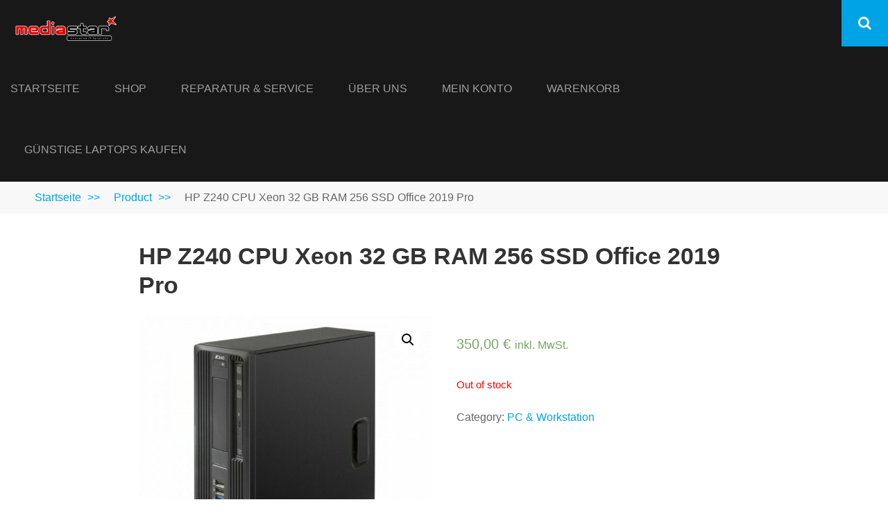

--- FILE ---
content_type: text/html; charset=UTF-8
request_url: https://www.mediastar.at/produkt/hp-z240-cpu-xeon-32-gb-ram-256-ssd-office-2019-pro/
body_size: 11416
content:
        <!DOCTYPE html>
        <html lang="de">
        
<head>
		<meta charset="UTF-8">
		<meta name="viewport" content="width=device-width, initial-scale=1, minimum-scale=1">
		<link rel="profile" href="https://gmpg.org/xfn/11">
		
<!-- [BEGIN] Metadata added via All-Meta-Tags plugin by Space X-Chimp ( https://www.spacexchimp.com ) -->
<meta property="dcterms:title" content="Mediastar - hochwertige gebrauchte Business Laptops, Workstations & PC">
<meta property="dcterms:identifier" content="www.mediastar.at">
<meta property="dcterms:description" content="Mediastar spezialisiert sich vor allem auf den Verkauf von hochwertigen gebrauchten Business Laptops Workstations und PCs sowohl gebraucht als auch neu">
<meta property="dcterms:subject" content="EDV Waren, gebrauchte Business Laptops, gebrauchte Workstations, gebrauchte PCs, Laptop und PC Service">
<meta name="DC.title" content="Mediastar - hochwertige gebrauchte Business Laptops, Workstations & PC">
<meta name="DC.identifier" content="www.mediastar.at">
<meta name="DC.description" content="Mediastar spezialisiert sich vor allem auf den Verkauf von hochwertigen gebrauchten Business Laptops Workstations und PCs sowohl gebraucht als auch neu">
<meta name="DC.subject" content="EDV Waren, gebrauchte Business Laptops, gebrauchte Workstations, gebrauchte PCs, Laptop und PC Service">
<script type="text/javascript">
  var _paq = _paq || [];
  _paq.push(['trackPageView']);
  _paq.push(['enableLinkTracking']);
  (function() {
    var u="//analytics.ycdn.de/";
    _paq.push(['setTrackerUrl', u+'piwik.php']);
    _paq.push(['setSiteId', 2323]);
    var d=document, g=d.createElement('script'), s=d.getElementsByTagName('script')[0];
    g.type='text/javascript'; g.async=true; g.defer=true; g.src=u+'piwik.js'; s.parentNode.insertBefore(g,s);
  })();
</script>
<meta name="geo.placename" content="Klostergasse 2, 6850 Dornbirn, Österreich" />
<meta name="geo.position" content="47.4156570;9.7432930" />
<meta name="geo.region" content="AT-Vorarlberg" />
<meta name="ICBM" content="47.4156570, 9.7432930" />
<link href="https://plus.google.com/115747727755406516300" rel="publisher"/>
<div itemtype='http://schema.org/Product' itemscope>
                        <meta itemprop='name' content='HP Z240 CPU Xeon 32 GB RAM 256 SSD Office 2019 Pro' />
                        <meta itemprop='description' content='Technische Daten: CPU Intel Xeon E3 1225 V5 4 Core 4 Threads 3,30 bis 3,70 Ghz 32 GB RAM DDR4 256 GB SSD Grafikarte Nvidia k620 Windows 10 pro Weiterlesen' />
                        <meta itemprop='image' content='' />
                        <div itemprop='offers' itemscope itemtype='http://schema.org/Offer'>
                            <meta itemprop='price' content='350' />
                            <meta itemprop='priceCurrency' content='EUR' />
                        </div>
                    </div>
<!-- [END] Metadata added via All-Meta-Tags plugin by Space X-Chimp ( https://www.spacexchimp.com ) -->

<title>HP Z240 CPU Xeon 32 GB RAM 256 SSD Office 2019 Pro - Mediastar</title>
<meta name='robots' content='max-image-preview:large' />
	<style>img:is([sizes="auto" i], [sizes^="auto," i]) { contain-intrinsic-size: 3000px 1500px }</style>
	
<!-- This site is optimized with the Yoast SEO plugin v12.7.1 - https://yoast.com/wordpress/plugins/seo/ -->
<meta name="robots" content="max-snippet:-1, max-image-preview:large, max-video-preview:-1"/>
<link rel="canonical" href="https://www.mediastar.at/produkt/hp-z240-cpu-xeon-32-gb-ram-256-ssd-office-2019-pro/" />
<meta property="og:locale" content="de_DE" />
<meta property="og:type" content="article" />
<meta property="og:title" content="HP Z240 CPU Xeon 32 GB RAM 256 SSD Office 2019 Pro - Mediastar" />
<meta property="og:description" content="Technische Daten: CPU Intel Xeon E3 1225 V5 4 Core 4 Threads 3,30 bis 3,70 Ghz 32 GB RAM DDR4 256 GB SSD Grafikarte Nvidia k620 Windows 10 pro Weiterlesen" />
<meta property="og:url" content="https://www.mediastar.at/produkt/hp-z240-cpu-xeon-32-gb-ram-256-ssd-office-2019-pro/" />
<meta property="og:site_name" content="Mediastar" />
<meta property="og:image" content="https://www.mediastar.at/wp-content/uploads/2021/10/z240.jpg" />
<meta property="og:image:secure_url" content="https://www.mediastar.at/wp-content/uploads/2021/10/z240.jpg" />
<meta property="og:image:width" content="1000" />
<meta property="og:image:height" content="1000" />
<meta name="twitter:card" content="summary" />
<meta name="twitter:description" content="Technische Daten: CPU Intel Xeon E3 1225 V5 4 Core 4 Threads 3,30 bis 3,70 Ghz 32 GB RAM DDR4 256 GB SSD Grafikarte Nvidia k620 Windows 10 pro Weiterlesen" />
<meta name="twitter:title" content="HP Z240 CPU Xeon 32 GB RAM 256 SSD Office 2019 Pro - Mediastar" />
<meta name="twitter:image" content="https://www.mediastar.at/wp-content/uploads/2021/10/z240.jpg" />
<script type='application/ld+json' class='yoast-schema-graph yoast-schema-graph--main'>{"@context":"https://schema.org","@graph":[{"@type":"WebSite","@id":"https://www.mediastar.at/#website","url":"https://www.mediastar.at/","name":"Mediastar","potentialAction":{"@type":"SearchAction","target":"https://www.mediastar.at/?s={search_term_string}","query-input":"required name=search_term_string"}},{"@type":"ImageObject","@id":"https://www.mediastar.at/produkt/hp-z240-cpu-xeon-32-gb-ram-256-ssd-office-2019-pro/#primaryimage","url":"https://www.mediastar.at/wp-content/uploads/2021/10/z240.jpg","width":1000,"height":1000},{"@type":"WebPage","@id":"https://www.mediastar.at/produkt/hp-z240-cpu-xeon-32-gb-ram-256-ssd-office-2019-pro/#webpage","url":"https://www.mediastar.at/produkt/hp-z240-cpu-xeon-32-gb-ram-256-ssd-office-2019-pro/","inLanguage":"de","name":"HP Z240 CPU Xeon 32 GB RAM 256 SSD Office 2019 Pro - Mediastar","isPartOf":{"@id":"https://www.mediastar.at/#website"},"primaryImageOfPage":{"@id":"https://www.mediastar.at/produkt/hp-z240-cpu-xeon-32-gb-ram-256-ssd-office-2019-pro/#primaryimage"},"datePublished":"2021-10-23T10:15:25+00:00","dateModified":"2022-11-11T10:39:41+00:00"}]}</script>
<!-- / Yoast SEO plugin. -->

<link rel="alternate" type="application/rss+xml" title="Mediastar &raquo; Feed" href="https://www.mediastar.at/feed/" />
<link rel="alternate" type="application/rss+xml" title="Mediastar &raquo; Kommentar-Feed" href="https://www.mediastar.at/comments/feed/" />
<script type="text/javascript">
/* <![CDATA[ */
window._wpemojiSettings = {"baseUrl":"https:\/\/s.w.org\/images\/core\/emoji\/15.1.0\/72x72\/","ext":".png","svgUrl":"https:\/\/s.w.org\/images\/core\/emoji\/15.1.0\/svg\/","svgExt":".svg","source":{"concatemoji":"https:\/\/www.mediastar.at\/wp-includes\/js\/wp-emoji-release.min.js?ver=6.8.1"}};
/*! This file is auto-generated */
!function(i,n){var o,s,e;function c(e){try{var t={supportTests:e,timestamp:(new Date).valueOf()};sessionStorage.setItem(o,JSON.stringify(t))}catch(e){}}function p(e,t,n){e.clearRect(0,0,e.canvas.width,e.canvas.height),e.fillText(t,0,0);var t=new Uint32Array(e.getImageData(0,0,e.canvas.width,e.canvas.height).data),r=(e.clearRect(0,0,e.canvas.width,e.canvas.height),e.fillText(n,0,0),new Uint32Array(e.getImageData(0,0,e.canvas.width,e.canvas.height).data));return t.every(function(e,t){return e===r[t]})}function u(e,t,n){switch(t){case"flag":return n(e,"\ud83c\udff3\ufe0f\u200d\u26a7\ufe0f","\ud83c\udff3\ufe0f\u200b\u26a7\ufe0f")?!1:!n(e,"\ud83c\uddfa\ud83c\uddf3","\ud83c\uddfa\u200b\ud83c\uddf3")&&!n(e,"\ud83c\udff4\udb40\udc67\udb40\udc62\udb40\udc65\udb40\udc6e\udb40\udc67\udb40\udc7f","\ud83c\udff4\u200b\udb40\udc67\u200b\udb40\udc62\u200b\udb40\udc65\u200b\udb40\udc6e\u200b\udb40\udc67\u200b\udb40\udc7f");case"emoji":return!n(e,"\ud83d\udc26\u200d\ud83d\udd25","\ud83d\udc26\u200b\ud83d\udd25")}return!1}function f(e,t,n){var r="undefined"!=typeof WorkerGlobalScope&&self instanceof WorkerGlobalScope?new OffscreenCanvas(300,150):i.createElement("canvas"),a=r.getContext("2d",{willReadFrequently:!0}),o=(a.textBaseline="top",a.font="600 32px Arial",{});return e.forEach(function(e){o[e]=t(a,e,n)}),o}function t(e){var t=i.createElement("script");t.src=e,t.defer=!0,i.head.appendChild(t)}"undefined"!=typeof Promise&&(o="wpEmojiSettingsSupports",s=["flag","emoji"],n.supports={everything:!0,everythingExceptFlag:!0},e=new Promise(function(e){i.addEventListener("DOMContentLoaded",e,{once:!0})}),new Promise(function(t){var n=function(){try{var e=JSON.parse(sessionStorage.getItem(o));if("object"==typeof e&&"number"==typeof e.timestamp&&(new Date).valueOf()<e.timestamp+604800&&"object"==typeof e.supportTests)return e.supportTests}catch(e){}return null}();if(!n){if("undefined"!=typeof Worker&&"undefined"!=typeof OffscreenCanvas&&"undefined"!=typeof URL&&URL.createObjectURL&&"undefined"!=typeof Blob)try{var e="postMessage("+f.toString()+"("+[JSON.stringify(s),u.toString(),p.toString()].join(",")+"));",r=new Blob([e],{type:"text/javascript"}),a=new Worker(URL.createObjectURL(r),{name:"wpTestEmojiSupports"});return void(a.onmessage=function(e){c(n=e.data),a.terminate(),t(n)})}catch(e){}c(n=f(s,u,p))}t(n)}).then(function(e){for(var t in e)n.supports[t]=e[t],n.supports.everything=n.supports.everything&&n.supports[t],"flag"!==t&&(n.supports.everythingExceptFlag=n.supports.everythingExceptFlag&&n.supports[t]);n.supports.everythingExceptFlag=n.supports.everythingExceptFlag&&!n.supports.flag,n.DOMReady=!1,n.readyCallback=function(){n.DOMReady=!0}}).then(function(){return e}).then(function(){var e;n.supports.everything||(n.readyCallback(),(e=n.source||{}).concatemoji?t(e.concatemoji):e.wpemoji&&e.twemoji&&(t(e.twemoji),t(e.wpemoji)))}))}((window,document),window._wpemojiSettings);
/* ]]> */
</script>
<style id='wp-emoji-styles-inline-css' type='text/css'>

	img.wp-smiley, img.emoji {
		display: inline !important;
		border: none !important;
		box-shadow: none !important;
		height: 1em !important;
		width: 1em !important;
		margin: 0 0.07em !important;
		vertical-align: -0.1em !important;
		background: none !important;
		padding: 0 !important;
	}
</style>
<link rel='stylesheet' id='wp-block-library-css' href='https://www.mediastar.at/wp-includes/css/dist/block-library/style.min.css?ver=6.8.1' type='text/css' media='all' />
<style id='classic-theme-styles-inline-css' type='text/css'>
/*! This file is auto-generated */
.wp-block-button__link{color:#fff;background-color:#32373c;border-radius:9999px;box-shadow:none;text-decoration:none;padding:calc(.667em + 2px) calc(1.333em + 2px);font-size:1.125em}.wp-block-file__button{background:#32373c;color:#fff;text-decoration:none}
</style>
<link rel='stylesheet' id='wc-block-style-css' href='https://www.mediastar.at/wp-content/plugins/woocommerce/packages/woocommerce-blocks/build/style.css?ver=2.4.5' type='text/css' media='all' />
<style id='global-styles-inline-css' type='text/css'>
:root{--wp--preset--aspect-ratio--square: 1;--wp--preset--aspect-ratio--4-3: 4/3;--wp--preset--aspect-ratio--3-4: 3/4;--wp--preset--aspect-ratio--3-2: 3/2;--wp--preset--aspect-ratio--2-3: 2/3;--wp--preset--aspect-ratio--16-9: 16/9;--wp--preset--aspect-ratio--9-16: 9/16;--wp--preset--color--black: #000000;--wp--preset--color--cyan-bluish-gray: #abb8c3;--wp--preset--color--white: #ffffff;--wp--preset--color--pale-pink: #f78da7;--wp--preset--color--vivid-red: #cf2e2e;--wp--preset--color--luminous-vivid-orange: #ff6900;--wp--preset--color--luminous-vivid-amber: #fcb900;--wp--preset--color--light-green-cyan: #7bdcb5;--wp--preset--color--vivid-green-cyan: #00d084;--wp--preset--color--pale-cyan-blue: #8ed1fc;--wp--preset--color--vivid-cyan-blue: #0693e3;--wp--preset--color--vivid-purple: #9b51e0;--wp--preset--gradient--vivid-cyan-blue-to-vivid-purple: linear-gradient(135deg,rgba(6,147,227,1) 0%,rgb(155,81,224) 100%);--wp--preset--gradient--light-green-cyan-to-vivid-green-cyan: linear-gradient(135deg,rgb(122,220,180) 0%,rgb(0,208,130) 100%);--wp--preset--gradient--luminous-vivid-amber-to-luminous-vivid-orange: linear-gradient(135deg,rgba(252,185,0,1) 0%,rgba(255,105,0,1) 100%);--wp--preset--gradient--luminous-vivid-orange-to-vivid-red: linear-gradient(135deg,rgba(255,105,0,1) 0%,rgb(207,46,46) 100%);--wp--preset--gradient--very-light-gray-to-cyan-bluish-gray: linear-gradient(135deg,rgb(238,238,238) 0%,rgb(169,184,195) 100%);--wp--preset--gradient--cool-to-warm-spectrum: linear-gradient(135deg,rgb(74,234,220) 0%,rgb(151,120,209) 20%,rgb(207,42,186) 40%,rgb(238,44,130) 60%,rgb(251,105,98) 80%,rgb(254,248,76) 100%);--wp--preset--gradient--blush-light-purple: linear-gradient(135deg,rgb(255,206,236) 0%,rgb(152,150,240) 100%);--wp--preset--gradient--blush-bordeaux: linear-gradient(135deg,rgb(254,205,165) 0%,rgb(254,45,45) 50%,rgb(107,0,62) 100%);--wp--preset--gradient--luminous-dusk: linear-gradient(135deg,rgb(255,203,112) 0%,rgb(199,81,192) 50%,rgb(65,88,208) 100%);--wp--preset--gradient--pale-ocean: linear-gradient(135deg,rgb(255,245,203) 0%,rgb(182,227,212) 50%,rgb(51,167,181) 100%);--wp--preset--gradient--electric-grass: linear-gradient(135deg,rgb(202,248,128) 0%,rgb(113,206,126) 100%);--wp--preset--gradient--midnight: linear-gradient(135deg,rgb(2,3,129) 0%,rgb(40,116,252) 100%);--wp--preset--font-size--small: 13px;--wp--preset--font-size--medium: 20px;--wp--preset--font-size--large: 36px;--wp--preset--font-size--x-large: 42px;--wp--preset--spacing--20: 0.44rem;--wp--preset--spacing--30: 0.67rem;--wp--preset--spacing--40: 1rem;--wp--preset--spacing--50: 1.5rem;--wp--preset--spacing--60: 2.25rem;--wp--preset--spacing--70: 3.38rem;--wp--preset--spacing--80: 5.06rem;--wp--preset--shadow--natural: 6px 6px 9px rgba(0, 0, 0, 0.2);--wp--preset--shadow--deep: 12px 12px 50px rgba(0, 0, 0, 0.4);--wp--preset--shadow--sharp: 6px 6px 0px rgba(0, 0, 0, 0.2);--wp--preset--shadow--outlined: 6px 6px 0px -3px rgba(255, 255, 255, 1), 6px 6px rgba(0, 0, 0, 1);--wp--preset--shadow--crisp: 6px 6px 0px rgba(0, 0, 0, 1);}:where(.is-layout-flex){gap: 0.5em;}:where(.is-layout-grid){gap: 0.5em;}body .is-layout-flex{display: flex;}.is-layout-flex{flex-wrap: wrap;align-items: center;}.is-layout-flex > :is(*, div){margin: 0;}body .is-layout-grid{display: grid;}.is-layout-grid > :is(*, div){margin: 0;}:where(.wp-block-columns.is-layout-flex){gap: 2em;}:where(.wp-block-columns.is-layout-grid){gap: 2em;}:where(.wp-block-post-template.is-layout-flex){gap: 1.25em;}:where(.wp-block-post-template.is-layout-grid){gap: 1.25em;}.has-black-color{color: var(--wp--preset--color--black) !important;}.has-cyan-bluish-gray-color{color: var(--wp--preset--color--cyan-bluish-gray) !important;}.has-white-color{color: var(--wp--preset--color--white) !important;}.has-pale-pink-color{color: var(--wp--preset--color--pale-pink) !important;}.has-vivid-red-color{color: var(--wp--preset--color--vivid-red) !important;}.has-luminous-vivid-orange-color{color: var(--wp--preset--color--luminous-vivid-orange) !important;}.has-luminous-vivid-amber-color{color: var(--wp--preset--color--luminous-vivid-amber) !important;}.has-light-green-cyan-color{color: var(--wp--preset--color--light-green-cyan) !important;}.has-vivid-green-cyan-color{color: var(--wp--preset--color--vivid-green-cyan) !important;}.has-pale-cyan-blue-color{color: var(--wp--preset--color--pale-cyan-blue) !important;}.has-vivid-cyan-blue-color{color: var(--wp--preset--color--vivid-cyan-blue) !important;}.has-vivid-purple-color{color: var(--wp--preset--color--vivid-purple) !important;}.has-black-background-color{background-color: var(--wp--preset--color--black) !important;}.has-cyan-bluish-gray-background-color{background-color: var(--wp--preset--color--cyan-bluish-gray) !important;}.has-white-background-color{background-color: var(--wp--preset--color--white) !important;}.has-pale-pink-background-color{background-color: var(--wp--preset--color--pale-pink) !important;}.has-vivid-red-background-color{background-color: var(--wp--preset--color--vivid-red) !important;}.has-luminous-vivid-orange-background-color{background-color: var(--wp--preset--color--luminous-vivid-orange) !important;}.has-luminous-vivid-amber-background-color{background-color: var(--wp--preset--color--luminous-vivid-amber) !important;}.has-light-green-cyan-background-color{background-color: var(--wp--preset--color--light-green-cyan) !important;}.has-vivid-green-cyan-background-color{background-color: var(--wp--preset--color--vivid-green-cyan) !important;}.has-pale-cyan-blue-background-color{background-color: var(--wp--preset--color--pale-cyan-blue) !important;}.has-vivid-cyan-blue-background-color{background-color: var(--wp--preset--color--vivid-cyan-blue) !important;}.has-vivid-purple-background-color{background-color: var(--wp--preset--color--vivid-purple) !important;}.has-black-border-color{border-color: var(--wp--preset--color--black) !important;}.has-cyan-bluish-gray-border-color{border-color: var(--wp--preset--color--cyan-bluish-gray) !important;}.has-white-border-color{border-color: var(--wp--preset--color--white) !important;}.has-pale-pink-border-color{border-color: var(--wp--preset--color--pale-pink) !important;}.has-vivid-red-border-color{border-color: var(--wp--preset--color--vivid-red) !important;}.has-luminous-vivid-orange-border-color{border-color: var(--wp--preset--color--luminous-vivid-orange) !important;}.has-luminous-vivid-amber-border-color{border-color: var(--wp--preset--color--luminous-vivid-amber) !important;}.has-light-green-cyan-border-color{border-color: var(--wp--preset--color--light-green-cyan) !important;}.has-vivid-green-cyan-border-color{border-color: var(--wp--preset--color--vivid-green-cyan) !important;}.has-pale-cyan-blue-border-color{border-color: var(--wp--preset--color--pale-cyan-blue) !important;}.has-vivid-cyan-blue-border-color{border-color: var(--wp--preset--color--vivid-cyan-blue) !important;}.has-vivid-purple-border-color{border-color: var(--wp--preset--color--vivid-purple) !important;}.has-vivid-cyan-blue-to-vivid-purple-gradient-background{background: var(--wp--preset--gradient--vivid-cyan-blue-to-vivid-purple) !important;}.has-light-green-cyan-to-vivid-green-cyan-gradient-background{background: var(--wp--preset--gradient--light-green-cyan-to-vivid-green-cyan) !important;}.has-luminous-vivid-amber-to-luminous-vivid-orange-gradient-background{background: var(--wp--preset--gradient--luminous-vivid-amber-to-luminous-vivid-orange) !important;}.has-luminous-vivid-orange-to-vivid-red-gradient-background{background: var(--wp--preset--gradient--luminous-vivid-orange-to-vivid-red) !important;}.has-very-light-gray-to-cyan-bluish-gray-gradient-background{background: var(--wp--preset--gradient--very-light-gray-to-cyan-bluish-gray) !important;}.has-cool-to-warm-spectrum-gradient-background{background: var(--wp--preset--gradient--cool-to-warm-spectrum) !important;}.has-blush-light-purple-gradient-background{background: var(--wp--preset--gradient--blush-light-purple) !important;}.has-blush-bordeaux-gradient-background{background: var(--wp--preset--gradient--blush-bordeaux) !important;}.has-luminous-dusk-gradient-background{background: var(--wp--preset--gradient--luminous-dusk) !important;}.has-pale-ocean-gradient-background{background: var(--wp--preset--gradient--pale-ocean) !important;}.has-electric-grass-gradient-background{background: var(--wp--preset--gradient--electric-grass) !important;}.has-midnight-gradient-background{background: var(--wp--preset--gradient--midnight) !important;}.has-small-font-size{font-size: var(--wp--preset--font-size--small) !important;}.has-medium-font-size{font-size: var(--wp--preset--font-size--medium) !important;}.has-large-font-size{font-size: var(--wp--preset--font-size--large) !important;}.has-x-large-font-size{font-size: var(--wp--preset--font-size--x-large) !important;}
:where(.wp-block-post-template.is-layout-flex){gap: 1.25em;}:where(.wp-block-post-template.is-layout-grid){gap: 1.25em;}
:where(.wp-block-columns.is-layout-flex){gap: 2em;}:where(.wp-block-columns.is-layout-grid){gap: 2em;}
:root :where(.wp-block-pullquote){font-size: 1.5em;line-height: 1.6;}
</style>
<link rel='stylesheet' id='photoswipe-css' href='https://www.mediastar.at/wp-content/plugins/woocommerce/assets/css/photoswipe/photoswipe.css?ver=3.8.3' type='text/css' media='all' />
<link rel='stylesheet' id='photoswipe-default-skin-css' href='https://www.mediastar.at/wp-content/plugins/woocommerce/assets/css/photoswipe/default-skin/default-skin.css?ver=3.8.3' type='text/css' media='all' />
<link rel='stylesheet' id='woocommerce-layout-css' href='https://www.mediastar.at/wp-content/plugins/woocommerce/assets/css/woocommerce-layout.css?ver=3.8.3' type='text/css' media='all' />
<link rel='stylesheet' id='woocommerce-smallscreen-css' href='https://www.mediastar.at/wp-content/plugins/woocommerce/assets/css/woocommerce-smallscreen.css?ver=3.8.3' type='text/css' media='only screen and (max-width: 768px)' />
<link rel='stylesheet' id='woocommerce-general-css' href='https://www.mediastar.at/wp-content/plugins/woocommerce/assets/css/woocommerce.css?ver=3.8.3' type='text/css' media='all' />
<style id='woocommerce-inline-inline-css' type='text/css'>
.woocommerce form .form-row .required { visibility: visible; }
</style>
<link rel='stylesheet' id='sidr-dark-css' href='https://www.mediastar.at/wp-content/themes/fabulous-fluid/css/jquery.sidr.dark.min.css?ver=2.1.0' type='text/css' media='all' />
<link rel='stylesheet' id='font-awesome-css' href='https://www.mediastar.at/wp-content/themes/fabulous-fluid/css/font-awesome.css?ver=4.4.0' type='text/css' media='all' />
<link rel='stylesheet' id='fabulous-fluid-fonts-css' href='//fonts.googleapis.com/css?family=Istok+Web%3A400%2C400italic%2C700%2C700italic&#038;ver=1.0.0' type='text/css' media='all' />
<link rel='stylesheet' id='fabulous-fluid-style-css' href='https://www.mediastar.at/wp-content/themes/fabulous-fluid/style.css?ver=6.8.1' type='text/css' media='all' />
<script type="text/javascript" src="https://www.mediastar.at/wp-includes/js/jquery/jquery.min.js?ver=3.7.1" id="jquery-core-js"></script>
<script type="text/javascript" src="https://www.mediastar.at/wp-includes/js/jquery/jquery-migrate.min.js?ver=3.4.1" id="jquery-migrate-js"></script>
<link rel="https://api.w.org/" href="https://www.mediastar.at/wp-json/" /><link rel="alternate" title="JSON" type="application/json" href="https://www.mediastar.at/wp-json/wp/v2/product/1108" /><link rel="EditURI" type="application/rsd+xml" title="RSD" href="https://www.mediastar.at/xmlrpc.php?rsd" />
<meta name="generator" content="WordPress 6.8.1" />
<meta name="generator" content="WooCommerce 3.8.3" />
<link rel='shortlink' href='https://www.mediastar.at/?p=1108' />
<link rel="alternate" title="oEmbed (JSON)" type="application/json+oembed" href="https://www.mediastar.at/wp-json/oembed/1.0/embed?url=https%3A%2F%2Fwww.mediastar.at%2Fprodukt%2Fhp-z240-cpu-xeon-32-gb-ram-256-ssd-office-2019-pro%2F" />
<link rel="alternate" title="oEmbed (XML)" type="text/xml+oembed" href="https://www.mediastar.at/wp-json/oembed/1.0/embed?url=https%3A%2F%2Fwww.mediastar.at%2Fprodukt%2Fhp-z240-cpu-xeon-32-gb-ram-256-ssd-office-2019-pro%2F&#038;format=xml" />
	<noscript><style>.woocommerce-product-gallery{ opacity: 1 !important; }</style></noscript>
	<style type="text/css" id="custom-background-css">
body.custom-background { background-color: #ffffff; }
</style>
	<!-- Mediastar inline CSS Styles -->
<style type="text/css" media="screen" rel="ct-custom-css">
body.custom-background { background-color: #ffffff; }
.site-branding .site-title a, .site-branding .site-description { color: #blank; }
.site-title a, .site-description { position: absolute !important; clip: rect(1px 1px 1px 1px); clip: rect(1px, 1px, 1px, 1px); }
.site-branding .site-description { color: #0a0a0a; }
</style>
<style id="kirki-inline-styles"></style></head>

<body data-rsssl=1 class="wp-singular product-template-default single single-product postid-1108 custom-background wp-custom-logo wp-theme-fabulous-fluid theme-fabulous-fluid woocommerce woocommerce-page woocommerce-no-js no-sidebar">

			<div id="page" class="hfeed site">
		<a class="skip-link screen-reader-text" href="#content">Direkt zum Inhalt</a>
				<header id="masthead" class="site-header" role="banner">
			<div class="wrapper">
				<div class="site-branding">
		
			<div class="site-logo"><a href="https://www.mediastar.at/" class="custom-logo-link" rel="home"><img width="150" height="55" src="https://www.mediastar.at/wp-content/uploads/2019/05/logo.png" class="custom-logo" alt="Mediastar" decoding="async" /></a></div><!-- #site-logo -->		<div class="header-site-details">
						<p class="site-title"><a href="https://www.mediastar.at/" rel="home">Mediastar</a></p>
					</div><!-- .site-details -->
				</div><!-- .site-branding -->
				<div id="mobile-header">
		    <a id="responsive-menu-button" href="#sidr-main"><span class="mobile-menu-text screen-reader-text">Menü</span></a>
		</div>
					<nav id="site-navigation" class="main-navigation" role="navigation">
				<div class="menu-mediastar-menue-container"><ul id="primary-menu" class="menu"><li id="menu-item-54" class="menu-item menu-item-type-custom menu-item-object-custom menu-item-home menu-item-54"><a href="https://www.mediastar.at/">Startseite</a></li>
<li id="menu-item-92" class="menu-item menu-item-type-post_type_archive menu-item-object-product menu-item-has-children menu-item-92"><a>Shop</a>
<ul class="sub-menu">
	<li id="menu-item-178" class="menu-item menu-item-type-taxonomy menu-item-object-product_cat menu-item-has-children menu-item-178"><a href="https://www.mediastar.at/produkt-kategorie/notebooks/">Notebooks</a>
	<ul class="sub-menu">
		<li id="menu-item-172" class="menu-item menu-item-type-taxonomy menu-item-object-product_cat menu-item-172"><a href="https://www.mediastar.at/produkt-kategorie/angebote/">Angebote</a></li>
	</ul>
</li>
	<li id="menu-item-509" class="menu-item menu-item-type-taxonomy menu-item-object-product_cat menu-item-509"><a href="https://www.mediastar.at/produkt-kategorie/gamer-pc/">Gamer PC</a></li>
	<li id="menu-item-501" class="menu-item menu-item-type-taxonomy menu-item-object-product_cat menu-item-501"><a href="https://www.mediastar.at/produkt-kategorie/pc-komponenten/">PC-Komponenten</a></li>
	<li id="menu-item-500" class="menu-item menu-item-type-taxonomy menu-item-object-product_cat menu-item-500"><a href="https://www.mediastar.at/produkt-kategorie/server/">Server</a></li>
	<li id="menu-item-295" class="menu-item menu-item-type-taxonomy menu-item-object-product_cat current-product-ancestor current-menu-parent current-product-parent menu-item-295"><a href="https://www.mediastar.at/produkt-kategorie/pc-workstation/">PC &#038; Workstation</a></li>
	<li id="menu-item-288" class="menu-item menu-item-type-taxonomy menu-item-object-product_cat menu-item-288"><a href="https://www.mediastar.at/produkt-kategorie/smartphones/">Smartphones</a></li>
	<li id="menu-item-511" class="menu-item menu-item-type-taxonomy menu-item-object-product_cat menu-item-511"><a href="https://www.mediastar.at/produkt-kategorie/notebook-zubehoer/">Notebook Zubehör</a></li>
	<li id="menu-item-510" class="menu-item menu-item-type-taxonomy menu-item-object-product_cat menu-item-510"><a href="https://www.mediastar.at/produkt-kategorie/multimedia-zubehoer/">Multimedia Zubehör</a></li>
	<li id="menu-item-512" class="menu-item menu-item-type-taxonomy menu-item-object-product_cat menu-item-512"><a href="https://www.mediastar.at/produkt-kategorie/abverkauf/">Abverkauf</a></li>
</ul>
</li>
<li id="menu-item-226" class="menu-item menu-item-type-post_type menu-item-object-page menu-item-226"><a href="https://www.mediastar.at/reparatur-service/">Reparatur &#038; Service</a></li>
<li id="menu-item-107" class="menu-item menu-item-type-post_type menu-item-object-page menu-item-home menu-item-has-children menu-item-107"><a href="https://www.mediastar.at/">Über uns</a>
<ul class="sub-menu">
	<li id="menu-item-234" class="menu-item menu-item-type-post_type menu-item-object-page menu-item-234"><a href="https://www.mediastar.at/projekte/">Projekte</a></li>
</ul>
</li>
<li id="menu-item-57" class="menu-item menu-item-type-post_type menu-item-object-page menu-item-57"><a href="https://www.mediastar.at/mein-konto/">Mein Konto</a></li>
<li id="menu-item-59" class="menu-item menu-item-type-post_type menu-item-object-page menu-item-59"><a href="https://www.mediastar.at/warenkorb/">Warenkorb</a></li>
<li id="menu-item-632" class="menu-item menu-item-type-post_type menu-item-object-page menu-item-632"><a href="https://www.mediastar.at/guenstige-laptops-kaufen/">Günstige Laptops kaufen</a></li>
</ul></div>			</nav><!-- #site-navigation -->
	    
				<ul class="social-networks">
					<li><a href="javascript:void(0);" class="fa fa-search" id="social-search-anchor"></a></li>
				</ul>
						</div><!-- .wrapper -->
		</header><!-- #masthead -->
		<!-- Disable Header Image --><div id="breadcrumb-list" class="clear">
					<div class="wrapper clear"><span class="breadcrumb" typeof="v:Breadcrumb"><a rel="v:url" property="v:title" href="https://www.mediastar.at/">Startseite <span class="sep">>></span><!-- .sep --></a></span><span class="breadcrumb" typeof="v:Breadcrumb"><a rel="v:url" property="v:title" href="">Product <span class="sep">>></span><!-- .sep --></a></span><span class="breadcrumb-current">HP Z240 CPU Xeon 32 GB RAM 256 SSD Office 2019 Pro</span></div><!-- .wrapper -->
			</div><!-- #breadcrumb-list -->		<div id="content" class="site-content">
			<div id="content-wrapper" class="wrapper">
				<div id="primary" class="content-area">
				<main id="main" class="site-main" role="main">
		
<article id="post-1108" class="post-1108 product type-product status-publish has-post-thumbnail product_cat-pc-workstation first outofstock taxable shipping-taxable purchasable product-type-simple">

	<!-- Page/Post Single Image Disabled or No Image set in Post Thumbnail -->
	<div class="entry-container">
		<header class="entry-header">
			<h1 class="entry-title">HP Z240 CPU Xeon 32 GB RAM 256 SSD Office 2019 Pro</h1>		</header><!-- .entry-header -->

		<div class="entry-content"><div class="woocommerce">			<div class="single-product" data-product-page-preselected-id="0">
				<div class="woocommerce-notices-wrapper"></div><div id="product-1108" class="product type-product post-1108 status-publish outofstock product_cat-pc-workstation has-post-thumbnail taxable shipping-taxable purchasable product-type-simple">

	<div class="woocommerce-product-gallery woocommerce-product-gallery--with-images woocommerce-product-gallery--columns-4 images" data-columns="4" style="opacity: 0; transition: opacity .25s ease-in-out;">
	<figure class="woocommerce-product-gallery__wrapper">
		<div data-thumb="https://www.mediastar.at/wp-content/uploads/2021/10/z240-100x100.jpg" data-thumb-alt="" class="woocommerce-product-gallery__image"><a href="https://www.mediastar.at/wp-content/uploads/2021/10/z240.jpg"><img decoding="async" width="600" height="600" src="https://www.mediastar.at/wp-content/uploads/2021/10/z240-600x600.jpg" class="wp-post-image" alt="" title="z240" data-caption="" data-src="https://www.mediastar.at/wp-content/uploads/2021/10/z240.jpg" data-large_image="https://www.mediastar.at/wp-content/uploads/2021/10/z240.jpg" data-large_image_width="1000" data-large_image_height="1000" srcset="https://www.mediastar.at/wp-content/uploads/2021/10/z240-600x600.jpg 600w, https://www.mediastar.at/wp-content/uploads/2021/10/z240-300x300.jpg 300w, https://www.mediastar.at/wp-content/uploads/2021/10/z240-150x150.jpg 150w, https://www.mediastar.at/wp-content/uploads/2021/10/z240-768x768.jpg 768w, https://www.mediastar.at/wp-content/uploads/2021/10/z240-67x67.jpg 67w, https://www.mediastar.at/wp-content/uploads/2021/10/z240-100x100.jpg 100w, https://www.mediastar.at/wp-content/uploads/2021/10/z240.jpg 1000w" sizes="(max-width: 600px) 100vw, 600px" /></a></div>	</figure>
</div>

	<div class="summary entry-summary">
		<p class="price"><span class="woocommerce-Price-amount amount">350,00&nbsp;<span class="woocommerce-Price-currencySymbol">&euro;</span></span> <small class="woocommerce-price-suffix">inkl. MwSt.</small></p>
<p class="stock out-of-stock">Out of stock</p>
<div class="product_meta">

	
	
	<span class="posted_in">Category: <a href="https://www.mediastar.at/produkt-kategorie/pc-workstation/" rel="tag">PC &amp; Workstation</a></span>
	
	
</div>
	</div>

	
	<div class="woocommerce-tabs wc-tabs-wrapper">
		<ul class="tabs wc-tabs" role="tablist">
							<li class="description_tab" id="tab-title-description" role="tab" aria-controls="tab-description">
					<a href="#tab-description">
						Description					</a>
				</li>
					</ul>
					<div class="woocommerce-Tabs-panel woocommerce-Tabs-panel--description panel entry-content wc-tab" id="tab-description" role="tabpanel" aria-labelledby="tab-title-description">
				
	<h2>Description</h2>

<p><strong>Technische Daten: </strong></p>
<ul>
<li>CPU Intel Xeon E3 1225 V5 4 Core 4 Threads 3,30 bis 3,70 Ghz</li>
<li>32 GB RAM DDR4</li>
<li>256 GB SSD</li>
<li>Grafikarte Nvidia k620</li>
<li>Windows 10 pro</li>
<li>Office 2019 pro</li>
<li>refurbed</li>
</ul>
			</div>
		
			</div>


	<section class="related products">

		<h2>Related products</h2>

		<ul class="products columns-4">

			
				<li class="product type-product post-1264 status-publish first instock product_cat-abverkauf product_cat-angebote product_cat-server product_cat-pc-workstation has-post-thumbnail sale taxable shipping-taxable purchasable product-type-simple">
	<a href="https://www.mediastar.at/produkt/hp-z6-g4-x-xeon-gold-128-gb-ram-1-tb-ssd-rtx-4000/" class="woocommerce-LoopProduct-link woocommerce-loop-product__link">
	<span class="onsale">Sale!</span>
<img loading="lazy" decoding="async" width="300" height="300" src="https://www.mediastar.at/wp-content/uploads/2025/03/z6-1-300x300.jpg" class="attachment-woocommerce_thumbnail size-woocommerce_thumbnail" alt="" srcset="https://www.mediastar.at/wp-content/uploads/2025/03/z6-1-300x300.jpg 300w, https://www.mediastar.at/wp-content/uploads/2025/03/z6-1-1024x1024.jpg 1024w, https://www.mediastar.at/wp-content/uploads/2025/03/z6-1-150x150.jpg 150w, https://www.mediastar.at/wp-content/uploads/2025/03/z6-1-768x768.jpg 768w, https://www.mediastar.at/wp-content/uploads/2025/03/z6-1-1536x1536.jpg 1536w, https://www.mediastar.at/wp-content/uploads/2025/03/z6-1-2048x2048.jpg 2048w, https://www.mediastar.at/wp-content/uploads/2025/03/z6-1-67x67.jpg 67w, https://www.mediastar.at/wp-content/uploads/2025/03/z6-1-600x600.jpg 600w, https://www.mediastar.at/wp-content/uploads/2025/03/z6-1-100x100.jpg 100w" sizes="auto, (max-width: 300px) 100vw, 300px" /><h2 class="woocommerce-loop-product__title">HP Z6 G4 x Xeon Gold 128 GB RAM 1 TB SSD RTX 4000</h2>
	<span class="price"><del><span class="woocommerce-Price-amount amount">1.800,00&nbsp;<span class="woocommerce-Price-currencySymbol">&euro;</span></span></del> <ins><span class="woocommerce-Price-amount amount">1.400,00&nbsp;<span class="woocommerce-Price-currencySymbol">&euro;</span></span></ins> <small class="woocommerce-price-suffix">inkl. MwSt.</small></span>
</a><a href="?add-to-cart=1264" data-quantity="1" class="button product_type_simple add_to_cart_button ajax_add_to_cart" data-product_id="1264" data-product_sku="" aria-label="Add &ldquo;HP Z6 G4 x Xeon Gold 128 GB RAM 1 TB SSD RTX 4000&rdquo; to your cart" rel="nofollow">Add to cart</a></li>

			
				<li class="product type-product post-1111 status-publish instock product_cat-pc-workstation has-post-thumbnail sale taxable shipping-taxable purchasable product-type-simple">
	<a href="https://www.mediastar.at/produkt/dell-7050-i5-16-gb-ram-256-ssd-1tb-hdd-windows-11-office-2019-pro/" class="woocommerce-LoopProduct-link woocommerce-loop-product__link">
	<span class="onsale">Sale!</span>
<img loading="lazy" decoding="async" width="300" height="300" src="https://www.mediastar.at/wp-content/uploads/2021/10/dell-7050-300x300.jpg" class="attachment-woocommerce_thumbnail size-woocommerce_thumbnail" alt="" srcset="https://www.mediastar.at/wp-content/uploads/2021/10/dell-7050-300x300.jpg 300w, https://www.mediastar.at/wp-content/uploads/2021/10/dell-7050-150x150.jpg 150w, https://www.mediastar.at/wp-content/uploads/2021/10/dell-7050-67x67.jpg 67w, https://www.mediastar.at/wp-content/uploads/2021/10/dell-7050-100x100.jpg 100w" sizes="auto, (max-width: 300px) 100vw, 300px" /><h2 class="woocommerce-loop-product__title">Dell 7050 i7 16 GB RAM 256 SSD 1TB HDD Windows 11 Office 2019 Pro</h2>
	<span class="price"><del><span class="woocommerce-Price-amount amount">390,00&nbsp;<span class="woocommerce-Price-currencySymbol">&euro;</span></span></del> <ins><span class="woocommerce-Price-amount amount">299,00&nbsp;<span class="woocommerce-Price-currencySymbol">&euro;</span></span></ins> <small class="woocommerce-price-suffix">inkl. MwSt.</small></span>
</a><a href="?add-to-cart=1111" data-quantity="1" class="button product_type_simple add_to_cart_button ajax_add_to_cart" data-product_id="1111" data-product_sku="" aria-label="Add &ldquo;Dell 7050 i7 16 GB RAM 256 SSD 1TB HDD Windows 11 Office 2019 Pro&rdquo; to your cart" rel="nofollow">Add to cart</a></li>

			
				<li class="product type-product post-1208 status-publish instock product_cat-abverkauf product_cat-server product_cat-pc-workstation has-post-thumbnail sale taxable shipping-taxable purchasable product-type-simple">
	<a href="https://www.mediastar.at/produkt/highend-workstation-lenovo-p920-1-tb-ram/" class="woocommerce-LoopProduct-link woocommerce-loop-product__link">
	<span class="onsale">Sale!</span>
<img loading="lazy" decoding="async" width="300" height="300" src="https://www.mediastar.at/wp-content/uploads/2023/07/p920-300x300.jpg" class="attachment-woocommerce_thumbnail size-woocommerce_thumbnail" alt="" srcset="https://www.mediastar.at/wp-content/uploads/2023/07/p920-300x300.jpg 300w, https://www.mediastar.at/wp-content/uploads/2023/07/p920-150x150.jpg 150w, https://www.mediastar.at/wp-content/uploads/2023/07/p920-67x67.jpg 67w, https://www.mediastar.at/wp-content/uploads/2023/07/p920-100x100.jpg 100w" sizes="auto, (max-width: 300px) 100vw, 300px" /><h2 class="woocommerce-loop-product__title">HighEnd Workstation Lenovo p920 512 GB RAM</h2>
	<span class="price"><del><span class="woocommerce-Price-amount amount">5.000,00&nbsp;<span class="woocommerce-Price-currencySymbol">&euro;</span></span></del> <ins><span class="woocommerce-Price-amount amount">2.600,00&nbsp;<span class="woocommerce-Price-currencySymbol">&euro;</span></span></ins> <small class="woocommerce-price-suffix">inkl. MwSt.</small></span>
</a><a href="?add-to-cart=1208" data-quantity="1" class="button product_type_simple add_to_cart_button ajax_add_to_cart" data-product_id="1208" data-product_sku="" aria-label="Add &ldquo;HighEnd Workstation Lenovo p920 512 GB RAM&rdquo; to your cart" rel="nofollow">Add to cart</a></li>

			
				<li class="product type-product post-1227 status-publish last instock product_cat-pc-workstation has-post-thumbnail sale taxable shipping-taxable purchasable product-type-simple">
	<a href="https://www.mediastar.at/produkt/lenovo-thinkcentre-m920q/" class="woocommerce-LoopProduct-link woocommerce-loop-product__link">
	<span class="onsale">Sale!</span>
<img loading="lazy" decoding="async" width="300" height="300" src="https://www.mediastar.at/wp-content/uploads/2023/09/Lenovo-ThinkCentre-Tiny1-300x300.jpg" class="attachment-woocommerce_thumbnail size-woocommerce_thumbnail" alt="" srcset="https://www.mediastar.at/wp-content/uploads/2023/09/Lenovo-ThinkCentre-Tiny1-300x300.jpg 300w, https://www.mediastar.at/wp-content/uploads/2023/09/Lenovo-ThinkCentre-Tiny1-150x150.jpg 150w, https://www.mediastar.at/wp-content/uploads/2023/09/Lenovo-ThinkCentre-Tiny1-67x67.jpg 67w, https://www.mediastar.at/wp-content/uploads/2023/09/Lenovo-ThinkCentre-Tiny1-100x100.jpg 100w, https://www.mediastar.at/wp-content/uploads/2023/09/Lenovo-ThinkCentre-Tiny1.jpg 455w" sizes="auto, (max-width: 300px) 100vw, 300px" /><h2 class="woocommerce-loop-product__title">Lenovo ThinkCentre M920q</h2>
	<span class="price"><del><span class="woocommerce-Price-amount amount">299,00&nbsp;<span class="woocommerce-Price-currencySymbol">&euro;</span></span></del> <ins><span class="woocommerce-Price-amount amount">250,00&nbsp;<span class="woocommerce-Price-currencySymbol">&euro;</span></span></ins> <small class="woocommerce-price-suffix">inkl. MwSt.</small></span>
</a><a href="?add-to-cart=1227" data-quantity="1" class="button product_type_simple add_to_cart_button ajax_add_to_cart" data-product_id="1227" data-product_sku="" aria-label="Add &ldquo;Lenovo ThinkCentre M920q&rdquo; to your cart" rel="nofollow">Add to cart</a></li>

			
		</ul>

	</section>

</div>

			</div>
			</div></div><!-- .entry-content -->
		<footer class="entry-footer">
					</footer><!-- .entry-footer -->
	</div><!-- .entry-container -->
</article><!-- #post-## -->

	<nav class="navigation post-navigation" aria-label="Beiträge">
		<h2 class="screen-reader-text">Beitrags-Navigation</h2>
		<div class="nav-links"><div class="nav-previous"><a href="https://www.mediastar.at/produkt/dell-9020-i7-16-gb-256-ssd/" rel="prev">DEll 9020 i7 16 GB 256 SSD Office 2019 Pro</a></div><div class="nav-next"><a href="https://www.mediastar.at/produkt/dell-7050-i5-16-gb-ram-256-ssd-1tb-hdd-windows-11-office-2019-pro/" rel="next">Dell 7050 i7 16 GB RAM 256 SSD 1TB HDD Windows 11 Office 2019 Pro</a></div></div>
	</nav>	    </main><!-- #main -->
			    </div><!-- #primary -->
			    </div><!-- #content-wrapper -->
			    </div><!-- #content -->
			<footer id="colophon" class="site-footer" role="contentinfo">
    	<div id="site-details" class="footer-b">
		<div class="wrapper">
	<div class="site-info">
				<span class="copyright">Copyright &copy; 2025 <a href="https://www.mediastar.at/">Mediastar</a> </span><span class="sep">&#8226;</span><span class="theme-name">Fabulous Fluid&nbsp;von</span>&nbsp;<span class="theme-author"><a href="https://catchthemes.com/" target="_blank">Catch Themes</a></span></div>		</div><!-- .wrapper -->
	</div><!-- #site-details.footer-b -->
		</footer><!-- #colophon -->
			</div><!-- #page -->
		
		<div id="social-search-inline" style="display:none;">
			<div class="wrapper">
<form role="search" method="get" class="search-form" action="https://www.mediastar.at/">
	<label>
		<span class="screen-reader-text">Suche nach:</span>
		<input type="search" class="search-field" placeholder="Suche ..." value="" name="s" title="Suche nach:">
	</label>
	<button type="submit" class="search-submit"><span class="screen-reader-text">Suche</span></button>
</form>

			</div><!-- .wrapper -->
		</div><!-- #social-search-inline --><a href="#masthead" id="scrollup" class="genericon"><span class="screen-reader-text">Zum Seitenanfang</span></a><nav id="sidr-main" class="mobile-menu sidr right" role="navigation"><ul id="header-left-nav" class="menu"><li class="menu-item menu-item-type-custom menu-item-object-custom menu-item-home menu-item-54"><a href="https://www.mediastar.at/">Startseite</a></li>
<li class="menu-item menu-item-type-post_type_archive menu-item-object-product menu-item-has-children menu-item-92"><a>Shop</a>
<ul class="sub-menu">
	<li class="menu-item menu-item-type-taxonomy menu-item-object-product_cat menu-item-has-children menu-item-178"><a href="https://www.mediastar.at/produkt-kategorie/notebooks/">Notebooks</a>
	<ul class="sub-menu">
		<li class="menu-item menu-item-type-taxonomy menu-item-object-product_cat menu-item-172"><a href="https://www.mediastar.at/produkt-kategorie/angebote/">Angebote</a></li>
	</ul>
</li>
	<li class="menu-item menu-item-type-taxonomy menu-item-object-product_cat menu-item-509"><a href="https://www.mediastar.at/produkt-kategorie/gamer-pc/">Gamer PC</a></li>
	<li class="menu-item menu-item-type-taxonomy menu-item-object-product_cat menu-item-501"><a href="https://www.mediastar.at/produkt-kategorie/pc-komponenten/">PC-Komponenten</a></li>
	<li class="menu-item menu-item-type-taxonomy menu-item-object-product_cat menu-item-500"><a href="https://www.mediastar.at/produkt-kategorie/server/">Server</a></li>
	<li class="menu-item menu-item-type-taxonomy menu-item-object-product_cat current-product-ancestor current-menu-parent current-product-parent menu-item-295"><a href="https://www.mediastar.at/produkt-kategorie/pc-workstation/">PC &#038; Workstation</a></li>
	<li class="menu-item menu-item-type-taxonomy menu-item-object-product_cat menu-item-288"><a href="https://www.mediastar.at/produkt-kategorie/smartphones/">Smartphones</a></li>
	<li class="menu-item menu-item-type-taxonomy menu-item-object-product_cat menu-item-511"><a href="https://www.mediastar.at/produkt-kategorie/notebook-zubehoer/">Notebook Zubehör</a></li>
	<li class="menu-item menu-item-type-taxonomy menu-item-object-product_cat menu-item-510"><a href="https://www.mediastar.at/produkt-kategorie/multimedia-zubehoer/">Multimedia Zubehör</a></li>
	<li class="menu-item menu-item-type-taxonomy menu-item-object-product_cat menu-item-512"><a href="https://www.mediastar.at/produkt-kategorie/abverkauf/">Abverkauf</a></li>
</ul>
</li>
<li class="menu-item menu-item-type-post_type menu-item-object-page menu-item-226"><a href="https://www.mediastar.at/reparatur-service/">Reparatur &#038; Service</a></li>
<li class="menu-item menu-item-type-post_type menu-item-object-page menu-item-home menu-item-has-children menu-item-107"><a href="https://www.mediastar.at/">Über uns</a>
<ul class="sub-menu">
	<li class="menu-item menu-item-type-post_type menu-item-object-page menu-item-234"><a href="https://www.mediastar.at/projekte/">Projekte</a></li>
</ul>
</li>
<li class="menu-item menu-item-type-post_type menu-item-object-page menu-item-57"><a href="https://www.mediastar.at/mein-konto/">Mein Konto</a></li>
<li class="menu-item menu-item-type-post_type menu-item-object-page menu-item-59"><a href="https://www.mediastar.at/warenkorb/">Warenkorb</a></li>
<li class="menu-item menu-item-type-post_type menu-item-object-page menu-item-632"><a href="https://www.mediastar.at/guenstige-laptops-kaufen/">Günstige Laptops kaufen</a></li>
</ul></nav><!-- #sidr-main --><script type="speculationrules">
{"prefetch":[{"source":"document","where":{"and":[{"href_matches":"\/*"},{"not":{"href_matches":["\/wp-*.php","\/wp-admin\/*","\/wp-content\/uploads\/*","\/wp-content\/*","\/wp-content\/plugins\/*","\/wp-content\/themes\/fabulous-fluid\/*","\/*\\?(.+)"]}},{"not":{"selector_matches":"a[rel~=\"nofollow\"]"}},{"not":{"selector_matches":".no-prefetch, .no-prefetch a"}}]},"eagerness":"conservative"}]}
</script>
<script type="application/ld+json">{"@context":"https:\/\/schema.org\/","@type":"Product","@id":"https:\/\/www.mediastar.at\/produkt\/hp-z240-cpu-xeon-32-gb-ram-256-ssd-office-2019-pro\/#product","name":"HP Z240 CPU Xeon 32 GB RAM 256 SSD Office 2019 Pro","url":"https:\/\/www.mediastar.at\/produkt\/hp-z240-cpu-xeon-32-gb-ram-256-ssd-office-2019-pro\/","description":"Technische Daten: \r\n\r\n \tCPU Intel Xeon E3 1225 V5 4 Core 4 Threads 3,30 bis 3,70 Ghz\r\n \t32 GB RAM DDR4\r\n \t256 GB SSD\r\n \tGrafikarte Nvidia k620\r\n \tWindows 10 pro\r\n \tOffice 2019 pro\r\n \trefurbed","image":"https:\/\/www.mediastar.at\/wp-content\/uploads\/2021\/10\/z240.jpg","sku":1108,"offers":[{"@type":"Offer","price":"350.00","priceValidUntil":"2026-12-31","priceSpecification":{"price":"350.00","priceCurrency":"EUR","valueAddedTaxIncluded":"false"},"priceCurrency":"EUR","availability":"http:\/\/schema.org\/OutOfStock","url":"https:\/\/www.mediastar.at\/produkt\/hp-z240-cpu-xeon-32-gb-ram-256-ssd-office-2019-pro\/","seller":{"@type":"Organization","name":"Mediastar","url":"https:\/\/www.mediastar.at"}}]}</script>
<div class="pswp" tabindex="-1" role="dialog" aria-hidden="true">
	<div class="pswp__bg"></div>
	<div class="pswp__scroll-wrap">
		<div class="pswp__container">
			<div class="pswp__item"></div>
			<div class="pswp__item"></div>
			<div class="pswp__item"></div>
		</div>
		<div class="pswp__ui pswp__ui--hidden">
			<div class="pswp__top-bar">
				<div class="pswp__counter"></div>
				<button class="pswp__button pswp__button--close" aria-label="Close (Esc)"></button>
				<button class="pswp__button pswp__button--share" aria-label="Share"></button>
				<button class="pswp__button pswp__button--fs" aria-label="Toggle fullscreen"></button>
				<button class="pswp__button pswp__button--zoom" aria-label="Zoom in/out"></button>
				<div class="pswp__preloader">
					<div class="pswp__preloader__icn">
						<div class="pswp__preloader__cut">
							<div class="pswp__preloader__donut"></div>
						</div>
					</div>
				</div>
			</div>
			<div class="pswp__share-modal pswp__share-modal--hidden pswp__single-tap">
				<div class="pswp__share-tooltip"></div>
			</div>
			<button class="pswp__button pswp__button--arrow--left" aria-label="Previous (arrow left)"></button>
			<button class="pswp__button pswp__button--arrow--right" aria-label="Next (arrow right)"></button>
			<div class="pswp__caption">
				<div class="pswp__caption__center"></div>
			</div>
		</div>
	</div>
</div>
	<script type="text/javascript">
		var c = document.body.className;
		c = c.replace(/woocommerce-no-js/, 'woocommerce-js');
		document.body.className = c;
	</script>
	<script type="text/javascript" src="https://www.mediastar.at/wp-content/plugins/woocommerce/assets/js/jquery-blockui/jquery.blockUI.min.js?ver=2.70" id="jquery-blockui-js"></script>
<script type="text/javascript" id="wc-add-to-cart-js-extra">
/* <![CDATA[ */
var wc_add_to_cart_params = {"ajax_url":"\/wp-admin\/admin-ajax.php","wc_ajax_url":"\/?wc-ajax=%%endpoint%%","i18n_view_cart":"View cart","cart_url":"https:\/\/www.mediastar.at\/warenkorb\/","is_cart":"","cart_redirect_after_add":"no"};
/* ]]> */
</script>
<script type="text/javascript" src="https://www.mediastar.at/wp-content/plugins/woocommerce/assets/js/frontend/add-to-cart.min.js?ver=3.8.3" id="wc-add-to-cart-js"></script>
<script type="text/javascript" src="https://www.mediastar.at/wp-content/plugins/woocommerce/assets/js/zoom/jquery.zoom.min.js?ver=1.7.21" id="zoom-js"></script>
<script type="text/javascript" src="https://www.mediastar.at/wp-content/plugins/woocommerce/assets/js/flexslider/jquery.flexslider.min.js?ver=2.7.2" id="flexslider-js"></script>
<script type="text/javascript" src="https://www.mediastar.at/wp-content/plugins/woocommerce/assets/js/photoswipe/photoswipe.min.js?ver=4.1.1" id="photoswipe-js"></script>
<script type="text/javascript" src="https://www.mediastar.at/wp-content/plugins/woocommerce/assets/js/photoswipe/photoswipe-ui-default.min.js?ver=4.1.1" id="photoswipe-ui-default-js"></script>
<script type="text/javascript" id="wc-single-product-js-extra">
/* <![CDATA[ */
var wc_single_product_params = {"i18n_required_rating_text":"Please select a rating","review_rating_required":"yes","flexslider":{"rtl":false,"animation":"slide","smoothHeight":true,"directionNav":false,"controlNav":"thumbnails","slideshow":false,"animationSpeed":500,"animationLoop":false,"allowOneSlide":false},"zoom_enabled":"1","zoom_options":[],"photoswipe_enabled":"1","photoswipe_options":{"shareEl":false,"closeOnScroll":false,"history":false,"hideAnimationDuration":0,"showAnimationDuration":0},"flexslider_enabled":"1"};
/* ]]> */
</script>
<script type="text/javascript" src="https://www.mediastar.at/wp-content/plugins/woocommerce/assets/js/frontend/single-product.min.js?ver=3.8.3" id="wc-single-product-js"></script>
<script type="text/javascript" src="https://www.mediastar.at/wp-content/plugins/woocommerce/assets/js/js-cookie/js.cookie.min.js?ver=2.1.4" id="js-cookie-js"></script>
<script type="text/javascript" id="woocommerce-js-extra">
/* <![CDATA[ */
var woocommerce_params = {"ajax_url":"\/wp-admin\/admin-ajax.php","wc_ajax_url":"\/?wc-ajax=%%endpoint%%"};
/* ]]> */
</script>
<script type="text/javascript" src="https://www.mediastar.at/wp-content/plugins/woocommerce/assets/js/frontend/woocommerce.min.js?ver=3.8.3" id="woocommerce-js"></script>
<script type="text/javascript" id="wc-cart-fragments-js-extra">
/* <![CDATA[ */
var wc_cart_fragments_params = {"ajax_url":"\/wp-admin\/admin-ajax.php","wc_ajax_url":"\/?wc-ajax=%%endpoint%%","cart_hash_key":"wc_cart_hash_2441899e9898afcde9ba306d4450c30d","fragment_name":"wc_fragments_2441899e9898afcde9ba306d4450c30d","request_timeout":"5000"};
/* ]]> */
</script>
<script type="text/javascript" src="https://www.mediastar.at/wp-content/plugins/woocommerce/assets/js/frontend/cart-fragments.min.js?ver=3.8.3" id="wc-cart-fragments-js"></script>
<script type="text/javascript" src="https://www.mediastar.at/wp-content/themes/fabulous-fluid/js/navigation.js?ver=20120206" id="fabulous-fluid-navigation-js"></script>
<script type="text/javascript" src="https://www.mediastar.at/wp-content/themes/fabulous-fluid/js/skip-link-focus-fix.js?ver=20130115" id="fabulous-fluid-skip-link-focus-fix-js"></script>
<script type="text/javascript" src="https://www.mediastar.at/wp-content/themes/fabulous-fluid/js/jquery.sidr.min.js?ver=2.2.1.1" id="jquery-sidr-js"></script>
<script type="text/javascript" src="https://www.mediastar.at/wp-content/themes/fabulous-fluid/js/custom.js?ver=1.0.0" id="fabulous-fluid-custom-script-js"></script>
<script type="text/javascript" src="https://www.mediastar.at/wp-content/themes/fabulous-fluid/js/scrollup.js?ver=20141223" id="fabulous-fluid-scrollup-js"></script>

</body>
</html><!-- WP Fastest Cache file was created in 0.42537212371826 seconds, on 12-05-25 14:11:16 --><!-- via php -->